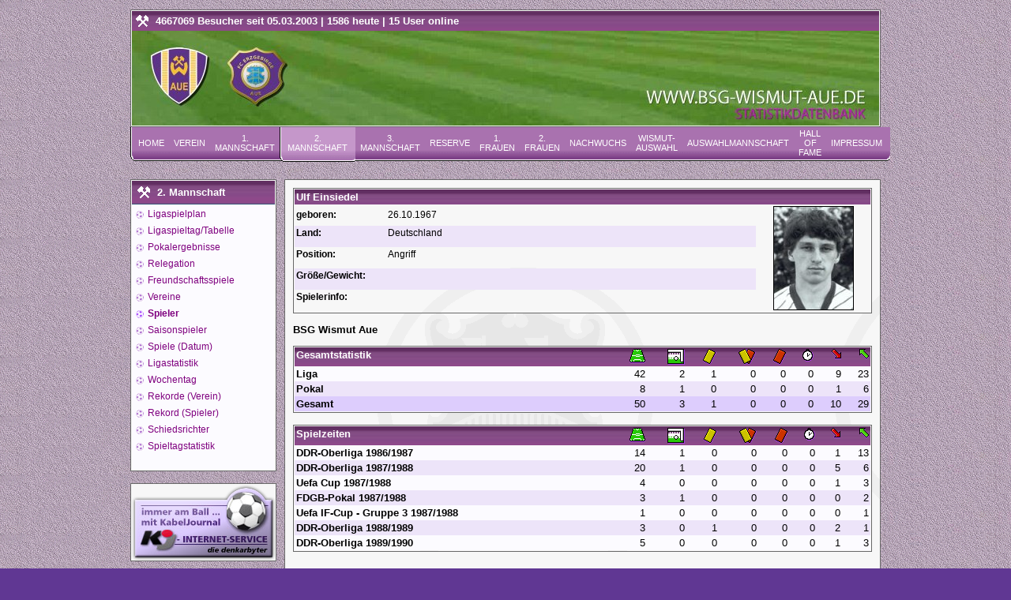

--- FILE ---
content_type: text/html; charset=utf-8
request_url: http://bsg-wismut-aue.de/index.php?source=spieler2&b=69&s=238
body_size: 16061
content:
<?xml version="1.0" encoding="utf-8"?>
<!DOCTYPE html PUBLIC "-//W3C//DTD XHTML 1.0 Transitional//EN"
    "http://www.w3.org/TR/xhtml1/DTD/xhtml1-transitional.dtd">
<html xmlns="http://www.w3.org/1999/xhtml" xml:lang="de" lang="de"><head>
<title>.: BSG-Wismut-Aue.de :.  - 2. Mannschaft : Spieler : Ulf Einsiedel</title>

<base href="http://bsg-wismut-aue.de/" />
<meta http-equiv="Content-Type" content="text/html; charset=utf-8" />
<meta name="Generator" content="CMS Made Simple - Copyright (C) 2004-12 Ted Kulp. All rights reserved." />
<meta name="author" content="Jens Sobe">
<meta name="publisher" content="Jens Sobe">
<meta name="copyright" content="Jens Sobe">
<meta name="description" content="Über 70 Jahre Auer Fußballstatistik mit Ergebnissen, Aufstellungen und Toren. Mit Frauen und Nachwuchsfußball beim FC Erzgebirge Aue.">
<meta name="keywords" content="BSG,Wismut,Aue,SC,Karl-Marx-Stadt,Zentra,Pneumatik,FCE,Erzgebirge,Fussball,Statistik,DDR,Oberliga,Bundesliga,FDGB,Pokal,Spieler,Trainer,Schiedsrichter,Vereine,NOFV,UEFA,DFB,SFV,Sachsen,Frauen,Nachwuchs,Reserve,Aufstieg,1946,1949,1955,1956,1957,2003,2010,2016">
<meta name="page-topic" content="Sport">
<meta name="page-type" content="Statistik">
<meta http-equiv="content-language" content="de">
<meta name="robots" content="index, follow">
<!-- Hier geben Sie die Metadaten ein, die bei Erstellung einer neuen Seite automatisch eingefÃ¼gt werden sollen -->
<link rel="stylesheet" type="text/css" href="http://bsg-wismut-aue.de/stylesheet.php?cssid=42" />

<link rel="icon" type="image/png" href="favicon.png" />
</head><body>
<div class="tborder">
<table width="100%" cellpadding="0" cellspacing="0" border="0">
<tr class="catbg">
<td height="25">
<div class="headlineIcon"><span style="color:#FFFFFF; font-face:Tahoma,Verdana,Arial,sans_serif; size:12;">4667069 Besucher seit 05.03.2003 | 1586 heute | 15 User online
</span></div></td>
<td align="right">&nbsp;</td>
</tr>
<tr>
<td colspan="2"><img src="uploads/images/emote.jpg" width="946" alt="" /></td>
</tr>
</table>
</div>
<div>
<table width="952" align="center" cellpadding="0" cellspacing="0" border="0">
<tr>
<td class="maintab_first">&nbsp;</td>
<td valign="top" class="maintab_back">
<a href="http://bsg-wismut-aue.de/">Home</a>
</td>
<td valign="top" class="maintab_back">
<a href="http://bsg-wismut-aue.de/index.php?source=geschichte">Verein</a>
</td>
<td valign="top" class="maintab_back">
<a href="http://bsg-wismut-aue.de/index.php?source=ligaspielplan">1. Mannschaft</a>
</td>
<td class="maintab_active_first">&nbsp;</td>
<td valign="top" class="maintab_active_back">
<a href="http://bsg-wismut-aue.de/index.php?source=ligaspielplan2">2. Mannschaft</a>
</td>
<td class="maintab_active_last">&nbsp;</td>
<td valign="top" class="maintab_back">
<a href="http://bsg-wismut-aue.de/index.php?source=ligaspielplan5">3. Mannschaft</a>
</td>
<td valign="top" class="maintab_back">
<a href="http://bsg-wismut-aue.de/index.php?source=ligaspielplan6">Reserve</a>
</td>
<td valign="top" class="maintab_back">
<a href="http://bsg-wismut-aue.de/index.php?source=ligaspielplan3">1. Frauen</a>
</td>
<td valign="top" class="maintab_back">
<a href="http://bsg-wismut-aue.de/index.php?source=ligaspielplan4">2. Frauen</a>
</td>
<td valign="top" class="maintab_back">
<a href="http://bsg-wismut-aue.de/index.php?source=ligaspielplan8">Nachwuchs</a>
</td>
<td valign="top" class="maintab_back">
<a href="http://bsg-wismut-aue.de/index.php?source=auswahlsv">Wismut-Auswahl</a>
</td>
<td valign="top" class="maintab_back">
<a href="http://bsg-wismut-aue.de/index.php?source=ddr-a-auswahl">Auswahlmannschaft</a>
</td>
<td valign="top" class="maintab_back">
<a href="http://bsg-wismut-aue.de/index.php?source=allstarteam-2000">Hall of Fame</a>
</td>
<td valign="top" class="maintab_back">
<a href="http://bsg-wismut-aue.de/index.php?source=impressum2">Impressum</a>
</td>
<td class="maintab_last">&nbsp;</td>
</tr>
</table>
</div>
<div id="bodyarea" style="padding: 1ex 0px 2ex 0px;">
<br/>
<table width="100%" cellpadding="0" cellspacing="0" border="0" style="padding-top: 0ex;">
<tr>
<td width="185" valign="top"  style="padding-right: 10px; padding-bottom: 10px;">
<div>
<table class="tborder" width="185" cellpadding="2" cellspacing="0" border="0">
 
<tr>
<td class="catbg" height="25">
<div class="headlineIcon">2. Mannschaft</div></td>
</tr>
<tr class="windowbg2">
<td class="middletext" style="line-height: 1.75; padding-bottom: 3ex;">
<a class="sm-point" href="http://bsg-wismut-aue.de/index.php?source=ligaspielplan2">&nbsp;Ligaspielplan</a>
<a class="sm-point" href="http://bsg-wismut-aue.de/index.php?source=spieltag2">&nbsp;Ligaspieltag/Tabelle</a>
<a class="sm-point" href="http://bsg-wismut-aue.de/index.php?source=pokalergebnisse2">&nbsp;Pokalergebnisse</a>
<a class="sm-point" href="http://bsg-wismut-aue.de/index.php?source=relegation2">&nbsp;Relegation</a>
<a class="sm-point" href="http://bsg-wismut-aue.de/index.php?source=freundschaft2">&nbsp;Freundschaftsspiele</a>
<a class="sm-point" href="http://bsg-wismut-aue.de/index.php?source=vereine2">&nbsp;Vereine</a>
<a class="sm-point-active" href="http://bsg-wismut-aue.de/index.php?source=spieler2">&nbsp;Spieler</a>
<a class="sm-point" href="http://bsg-wismut-aue.de/index.php?source=saisonspieler-2">&nbsp;Saisonspieler</a>
<a class="sm-point" href="http://bsg-wismut-aue.de/index.php?source=spieledatum2">&nbsp;Spiele (Datum)</a>
<a class="sm-point" href="http://bsg-wismut-aue.de/index.php?source=ligastatistik2">&nbsp;Ligastatistik</a>
<a class="sm-point" href="http://bsg-wismut-aue.de/index.php?source=wochentag2">&nbsp;Wochentag</a>
<a class="sm-point" href="http://bsg-wismut-aue.de/index.php?source=rekordverein2">&nbsp;Rekorde (Verein)</a>
<a class="sm-point" href="http://bsg-wismut-aue.de/index.php?source=rekordespieler2">&nbsp;Rekord (Spieler)</a>
<a class="sm-point" href="http://bsg-wismut-aue.de/index.php?source=schiedsrichter2">&nbsp;Schiedsrichter</a>
<a class="sm-point" href="http://bsg-wismut-aue.de/index.php?source=spieltagstat3">&nbsp;Spieltagstatistik</a>
</td>
</tr>
</table>


</div>
<br />
<div class="content tborder">
<a href="http://www.denkarbyter.de" alt="Denkarbyter.de" title="Denkarbyter.de"><img src="/uploads/images/kj.png" alt="Denkarbyter.de"></a>
</div>
</td>
<td valign="top" style="padding-bottom: 10px;">
<div class="content tborder" style="padding: 10px;">
<table border="0" class="tborder" width="100%" cellspacing="0" cellpadding="2">
<tr class="catbg">
	<td colspan="3">Ulf Einsiedel</td>
</tr>
<tr>
	<td class="smalltext" width="16%" align="left"><b>geboren:</b></td>
	<td class="smalltext">26.10.1967</td>
	<td rowspan="10" width="20%" align="center"><img src="uploads/images/spieler/Ulf_Einsiedel.jpg" border="1" alt="" /></td>
</tr>
<tr valign="top" class="windowbg">
	<td class="smalltext" align="left"><b>Land:</b></td>
	<td class="smalltext">Deutschland</td>
</tr>
<tr valign="top">
	<td class="smalltext" align="left"><b>Position:</b></td>
	<td class="smalltext">Angriff</td>
</tr>
<tr valign="top" class="windowbg">
	<td class="smalltext" align="left"><b>Gr&ouml;&szlig;e/Gewicht:</b></td>
	<td class="smalltext">&nbsp;</td>
</tr>
<tr valign="top">
	<td class="smalltext" align="left"><b>Spielerinfo:</b></td>
	<td class="smalltext"></td>
</tr>

</table>	<p><b>BSG Wismut Aue</b></p>
	<table border="0" class="tborder" width="100%" cellspacing="0" cellpadding="2">
	<tr class="catbg">
		<td width="55%">Gesamtstatistik</td>
		<td align="right"><img src="uploads/images/feld.gif" border="0" alt="" align="middle" /></td>
		<td align="right"><img src="uploads/images/ball.gif" border="0" alt="" align="middle" /></td>
		<td align="right"><img src="uploads/images/gelb.gif" border="0" alt="" align="middle" /></td>
		<td align="right"><img src="uploads/images/gelbrot.gif" border="0" alt="" align="middle" /></td>
		<td align="right"><img src="uploads/images/rot.gif" border="0" alt="" align="middle" /></td>
		<td align="right"><img src="uploads/images/zeit.gif" border="0" alt="" align="middle" /></td>
		<td align="right"><img src="uploads/images/ausw.gif" border="0" alt="" align="middle" /></td>
		<td align="right"><img src="uploads/images/einw.gif" border="0" alt="" align="middle" /></td>
	</tr>
							<tr class="windowbg2">
				<td><b>Liga</b></td>
		<td align="right">42</td>
		<td align="right">2</td>
		<td align="right">1</td>
		<td align="right">0</td>
		<td align="right">0</td>
		<td align="right">0</td>
		<td align="right">9</td>
		<td align="right">23</td>
		</tr>
						<tr class="windowbg">
				<td><b>Pokal</b></td>
		<td align="right">8</td>
		<td align="right">1</td>
		<td align="right">0</td>
		<td align="right">0</td>
		<td align="right">0</td>
		<td align="right">0</td>
		<td align="right">1</td>
		<td align="right">6</td>
		</tr>
							<tr class="windowbg3">
				<td><b>Gesamt</b></td>
		<td align="right">50</td>
		<td align="right">3</td>
		<td align="right">1</td>
		<td align="right">0</td>
		<td align="right">0</td>
		<td align="right">0</td>
		<td align="right">10</td>
		<td align="right">29</td>
		</tr>
		</table>
	<br />
	<table border="0" class="tborder" width="100%" cellspacing="0" cellpadding="2">
	<tr class="catbg">
		<td width="55%">Spielzeiten</td>
		<td align="right"><img src="uploads/images/feld.gif" border="0" alt="" align="middle" /></td>
		<td align="right"><img src="uploads/images/ball.gif" border="0" alt="" align="middle" /></td>
		<td align="right"><img src="uploads/images/gelb.gif" border="0" alt="" align="middle" /></td>
		<td align="right"><img src="uploads/images/gelbrot.gif" border="0" alt="" align="middle" /></td>
		<td align="right"><img src="uploads/images/rot.gif" border="0" alt="" align="middle" /></td>
		<td align="right"><img src="uploads/images/zeit.gif" border="0" alt="" align="middle" /></td>
		<td align="right"><img src="uploads/images/ausw.gif" border="0" alt="" align="middle" /></td>
		<td align="right"><img src="uploads/images/einw.gif" border="0" alt="" align="middle" /></td>
	</tr>
						<tr class="windowbg2">
				<td><b>DDR-Oberliga 1986/1987</b></td>
		<td align="right">14</td>
		<td align="right">1</td>
		<td align="right">0</td>
		<td align="right">0</td>
		<td align="right">0</td>
		<td align="right">0</td>
		<td align="right">1</td>
		<td align="right">13</td>
		</tr>
						<tr class="windowbg">
				<td><b>DDR-Oberliga 1987/1988</b></td>
		<td align="right">20</td>
		<td align="right">1</td>
		<td align="right">0</td>
		<td align="right">0</td>
		<td align="right">0</td>
		<td align="right">0</td>
		<td align="right">5</td>
		<td align="right">6</td>
		</tr>
						<tr class="windowbg2">
				<td><b>Uefa Cup 1987/1988</b></td>
		<td align="right">4</td>
		<td align="right">0</td>
		<td align="right">0</td>
		<td align="right">0</td>
		<td align="right">0</td>
		<td align="right">0</td>
		<td align="right">1</td>
		<td align="right">3</td>
		</tr>
						<tr class="windowbg">
				<td><b>FDGB-Pokal 1987/1988</b></td>
		<td align="right">3</td>
		<td align="right">1</td>
		<td align="right">0</td>
		<td align="right">0</td>
		<td align="right">0</td>
		<td align="right">0</td>
		<td align="right">0</td>
		<td align="right">2</td>
		</tr>
						<tr class="windowbg2">
				<td><b>Uefa IF-Cup - Gruppe 3 1987/1988</b></td>
		<td align="right">1</td>
		<td align="right">0</td>
		<td align="right">0</td>
		<td align="right">0</td>
		<td align="right">0</td>
		<td align="right">0</td>
		<td align="right">0</td>
		<td align="right">1</td>
		</tr>
						<tr class="windowbg">
				<td><b>DDR-Oberliga 1988/1989</b></td>
		<td align="right">3</td>
		<td align="right">0</td>
		<td align="right">1</td>
		<td align="right">0</td>
		<td align="right">0</td>
		<td align="right">0</td>
		<td align="right">2</td>
		<td align="right">1</td>
		</tr>
						<tr class="windowbg2">
				<td><b>DDR-Oberliga 1989/1990</b></td>
		<td align="right">5</td>
		<td align="right">0</td>
		<td align="right">0</td>
		<td align="right">0</td>
		<td align="right">0</td>
		<td align="right">0</td>
		<td align="right">1</td>
		<td align="right">3</td>
		</tr>
		</table>
	<br />
	<p><b>BSG Wismut Aue II, FC Wismut Aue II</b></p>
	<table border="0" class="tborder" width="100%" cellspacing="0" cellpadding="2">
	<tr class="catbg">
		<td width="55%">Gesamtstatistik</td>
		<td align="right"><img src="uploads/images/feld.gif" border="0" alt="" align="middle" /></td>
		<td align="right"><img src="uploads/images/ball.gif" border="0" alt="" align="middle" /></td>
		<td align="right"><img src="uploads/images/gelb.gif" border="0" alt="" align="middle" /></td>
		<td align="right"><img src="uploads/images/gelbrot.gif" border="0" alt="" align="middle" /></td>
		<td align="right"><img src="uploads/images/rot.gif" border="0" alt="" align="middle" /></td>
		<td align="right"><img src="uploads/images/zeit.gif" border="0" alt="" align="middle" /></td>
		<td align="right"><img src="uploads/images/ausw.gif" border="0" alt="" align="middle" /></td>
		<td align="right"><img src="uploads/images/einw.gif" border="0" alt="" align="middle" /></td>
	</tr>
							<tr class="windowbg2">
				<td><b>Pokal</b></td>
		<td align="right">2</td>
		<td align="right">0</td>
		<td align="right">0</td>
		<td align="right">0</td>
		<td align="right">0</td>
		<td align="right">0</td>
		<td align="right">0</td>
		<td align="right">0</td>
		</tr>
							<tr class="windowbg3">
				<td><b>Gesamt</b></td>
		<td align="right">2</td>
		<td align="right">0</td>
		<td align="right">0</td>
		<td align="right">0</td>
		<td align="right">0</td>
		<td align="right">0</td>
		<td align="right">0</td>
		<td align="right">0</td>
		</tr>
		</table>
	<br />
	<table border="0" class="tborder" width="100%" cellspacing="0" cellpadding="2">
	<tr class="catbg">
		<td width="55%">Spielzeiten</td>
		<td align="right"><img src="uploads/images/feld.gif" border="0" alt="" align="middle" /></td>
		<td align="right"><img src="uploads/images/ball.gif" border="0" alt="" align="middle" /></td>
		<td align="right"><img src="uploads/images/gelb.gif" border="0" alt="" align="middle" /></td>
		<td align="right"><img src="uploads/images/gelbrot.gif" border="0" alt="" align="middle" /></td>
		<td align="right"><img src="uploads/images/rot.gif" border="0" alt="" align="middle" /></td>
		<td align="right"><img src="uploads/images/zeit.gif" border="0" alt="" align="middle" /></td>
		<td align="right"><img src="uploads/images/ausw.gif" border="0" alt="" align="middle" /></td>
		<td align="right"><img src="uploads/images/einw.gif" border="0" alt="" align="middle" /></td>
	</tr>
						<tr class="windowbg2">
				<td><b>FDGB-Pokal 1986/1987</b></td>
		<td align="right">1</td>
		<td align="right">0</td>
		<td align="right">0</td>
		<td align="right">0</td>
		<td align="right">0</td>
		<td align="right">0</td>
		<td align="right">0</td>
		<td align="right">0</td>
		</tr>
						<tr class="windowbg">
				<td><b>DFV-Pokal 1990/1991</b></td>
		<td align="right">1</td>
		<td align="right">0</td>
		<td align="right">0</td>
		<td align="right">0</td>
		<td align="right">0</td>
		<td align="right">0</td>
		<td align="right">0</td>
		<td align="right">0</td>
		</tr>
		</table>
	<br />
<p>
<a href='index.php?source=spieler2&amp;b=69'>zur&uuml;ck</a>
</p>

</div>
</td>
</tr>
</table>
</div>
<div style="text-align:center;">
<a href="https://www.fanshop-erzgebirge.de?sPartner=bsgjs" alt="fanshop-erzgebirge.de" title="Wismut Aue Fanartikel kaufen"><img src="/uploads/images/Banner_Fanshop.jpg" alt="fanshop-erzgebirge.de"></a>
</div>
<div  class="smalltext" style="text-align:center;padding-top: 20px;">
Copyright by BSG-Wismut-Aue.de 2003-2024
</div>
</body>
</html>

--- FILE ---
content_type: text/css; charset=utf-8
request_url: http://bsg-wismut-aue.de/stylesheet.php?cssid=42
body_size: 9615
content:
/* Start of CMSMS style sheet 'purple_reign' */
#titel{
	color:#FFFFFF;
	font-weight: bold;
	font-size: 22px;
	margin:0;
}

/* Navigation links - for the link tree. */

a:link, a:visited,a:hover
{
	color: #7f007f;
	text-decoration: none;
}

.nav, .nav:link, .nav:visited
{
	color: #ffffff;
	text-decoration: none;
}
a.nav:hover
{
	color: #cc3333;
	text-decoration: underline;
}

/* Tables should show empty cells. */
table
{
	empty-cells: show;
}

/* By default (td, body..) use verdana in black. */
body, td, th , tr
{
	color: #000000;
	font-size: small;
	font-family: verdana, sans-serif;
}

/* The main body of the entire forum. */
body
{
		  background-color: #603793;
		  background-image: url(../uploads/images/purpleback.gif);
		  background-attachment: fixed;
		  background-repeat: repeat;
		  margin: 0px;
		  width:950px;	
		  margin: auto;
		  padding: 12px 5px 4px 5px;
}

#content {
	background-image: url(../uploads/images/content_bg.gif);
	background-repeat: repeat;
	 padding: 15px 15px 15px 15px;
	}

/* Input boxes - just a bit smaller than normal so they align well. */
input, textarea, button
{
	color: #000000;
	font-family: verdana, sans-serif;
}
input, button
{
	font-size: 90%;
}

textarea
{
	font-size: 100%;
	color: #000000;
	font-family: verdana, sans-serif;
}

/* All input elements that are checkboxes or radio buttons. */
input.check
{
}

/* Selects are a bit smaller, because it makes them look even better 8). */
select
{
	font-size: 90%;
	font-weight: normal;
	color: #000000;
	font-family: verdana, sans-serif;
}

/* Standard horizontal rule.. ([hr], etc.) */
hr, .hrcolor
{
	height: 1px;
	border: 0;
	color: #ffffff;
	background-color: #ffffff;
}

/* No image should have a border when linked */
a img{
border: 0;
}
/* A quote, perhaps from another post. */
.quote
{
	color: #000000;
	background-color: #D7DAEC;
	border: 1px solid #000000;
	margin: 1px;
	padding: 1px;
	font-size: x-small;
	line-height: 1.4em;
}

/* A code block - maybe even PHP ;). */
.code
{
	color: #000000;
	background-color: #dddddd;
	font-family: "courier new", "times new roman", monospace;
	font-size: x-small;
	line-height: 1.3em;
	/* Put a nice border around it. */
	border: 1px solid #000000;
	margin: 1px auto 1px auto;
	padding: 1px;
	width: 99%;
	/* Don't wrap its contents, and show scrollbars. */
	white-space: nowrap;
	overflow: auto;
	/* Stop after about 24 lines, and just show a scrollbar. */
	max-height: 24em;
}

/* The "Quote:" and "Code:" header parts... */
.quoteheader, .codeheader
{
	color: #000000;
	text-decoration: none;
	font-style: normal;
	font-weight: bold;
	font-size: x-small;
	line-height: 1.2em;
}

/* Generally, those [?] icons.  This makes your cursor a help icon. */
.help
{
	cursor: help;
}

/* /me uses this a lot. (emote, try typing /me in a post.) */
.meaction
{
	color: red;
}

/* The main post box - this makes it as wide as possible. */
.editor
{
	width: 96%;
}

/* Highlighted text - such as search results. */
.highlight
{
	background-color: yellow;
	font-weight: bold;
	color: black;
}

/* Alternating backgrounds for posts, and several other sections of the forum. */

.windowbg

{

	color: #000000;

	background: #EDE4F9; 
}

.windowbg2

{

	color: #000000;

	background: #FCFBFF;

}

.windowbg3

{

	color: #000000;

	background: #DDCDFD;

}

/* These are used primarily for titles, but also for headers (the row that says what everything in the table is.) */
.titlebg, tr.titlebg th, tr.titlebg td, .titlebg2, tr.titlebg2 th, tr.titlebg2 td
{
	color: white;
	font-style: normal;
	background: url(../uploads/images/titlebg.jpg) #800080 repeat-x;
	border-bottom: solid 1px #9BAEBF;
	border-top: solid 1px #FFFFFF;
	padding-left: 10px;
	padding-right: 10px;
}
.titlebg, .titlebg a:link, .titlebg a:visited
{
	font-weight: bold;
	color: white;
	font-style: normal;
}

.titlebg a:hover
{
	color: #404040;
}
/* same as titlebg, but used where bold text is not needed */
.titlebg2 a:link, .titlebg2 a:visited
{
	color: black;
	font-style: normal;
	text-decoration: underline;
}

.titlebg2 a:hover
{
	text-decoration: underline;
}

/* This is used for categories, page indexes, and several other areas in the forum.
.catbg and .catbg2 is for boardindex, while .catbg3 is for messageindex and display headers*/
.catbg , tr.catbg td , .catbg3 , tr.catbg3 td
{
	background: url(../uploads/images/catbg.jpg) #800080 repeat-x;
	repeat-y:none;
	background-height:25;
	color: #ffffff;
	vertical-align: top;
}
.catbg2 , tr.catbg2 td
{
	background: url(../uploads/images/catbg2.jpg) #A1BFD9 repeat-x;
	color: #ffffff;
}
.catbg, .catbg2, .catbg3
{
	border-bottom: solid 1px #375576;
}
.catbg, .catbg2
{
	font-weight: bold;
}
.catbg3, tr.catbg3 td, .catbg3 a:link, .catbg3 a:visited
{
	font-size: 95%;
	color: white;
	text-decoration: none;
}
.catbg a:link, .catbg a:visited , .catbg2 a:link, .catbg2 a:visited
{
	color: white;
	text-decoration: none;
}
.catbg a:hover, .catbg2 a:hover, .catbg3 a:hover
{
	color: #e0e0ff;
}
/* This is used for tables that have a grid/border background color (such as the topic listing.) */
.bordercolor
{
	background-color: #ADADAD;
	padding: 0px;
}

/* This is used on tables that should just have a border around them. */
.tborder
{
	padding: 1px;
	border: 1px solid #696969;
	background-image: url(../uploads/images/content_bg.gif);
	background-repeat: repeat;

}

/* Default font sizes: small (8pt), normal (10pt), and large (14pt). */
.smalltext
{
	font-size: 9pt;
	font-family: verdana, sans-serif;
}
.middletext
{
	font-size: 12px;
}

.fetttext
{
	font-size: 50%;
	font-weight: bold;
}
.largetext
{
	font-size: 400%;
	font-weight: bold;

}


/* Posts and personal messages displayed throughout the forum. */
.post, .personalmessage
{
	width: 100%;
	overflow: auto;
	line-height: 1.3em;
}

/* All the signatures used in the forum.  If your forum users use Mozilla, Opera, or Safari, you might add max-height here ;). */
.signature
{
	width: 100%;
	overflow: auto;
	padding-bottom: 3px;
	line-height: 1.3em;
}

/* Sometimes there will be an error when you post */
.error{
	color: red;
}


/* definitions for the main tab, active means the tab reflects which page is displayed */
.maintab_first, .maintab_back, .maintab_last, .maintab_active_first, .maintab_active_back, .maintab_active_last
{
	color: white;
	text-transform: uppercase;
	vertical-align: top;
}
.maintab_back, .maintab_active_back
{
	color: white;
	text-decoration: none;
	font-size:  11px;
	vertical-align: middle;
	text-align: center;
	padding: 2px 6px 6px 6px;
	font-family: tahoma, sans-serif;
}

.maintab_first
{
	background: url(../uploads/images/maintab_first.gif) left bottom no-repeat;
	width: 10px;
}
.maintab_back
{
	background: url(../uploads/images/maintab_back.gif) left bottom repeat-x;
}
.maintab_last
{
	background: url(../uploads/images/maintab_last.gif) left bottom no-repeat;
	width: 8px;
}
.maintab_active_first
{
	background: url(../uploads/images/maintab_active_first.gif) left bottom no-repeat;
	width: 6px;
}
.maintab_active_back
{
	background: url(../uploads/images/maintab_active_back.gif) left bottom repeat-x;
}
.maintab_active_last
{
	background: url(../uploads/images/maintab_active_last.gif) left bottom no-repeat;
	width: 8px;
}

/* how links behave in main tab. */
.maintab_back a:link , .maintab_back a:visited, .maintab_active_back a:link , .maintab_active_back a:visited
{
	color: white;
	text-decoration: none;
}

.maintab_back a:hover, .maintab_active_back a:hover
{
	color: #e0e0ff;
	text-decoration: none;
}
/* definitions for the mirror tab */
.mirrortab_first, .mirrortab_back, .mirrortab_last, .mirrortab_active_first, .mirrortab_active_back, .mirrortab_active_last
{
	color: white;
	text-transform: uppercase;
	vertical-align: top;
}
.mirrortab_back, .mirrortab_active_back
{
	color: white;
	text-decoration: none;
	font-size: 11px;
	vertical-align: bottom;
	text-align: center;
	padding: 6px 6px 2px 6px;
	font-family: tahoma, sans-serif;
}

.mirrortab_first
{
	background: url(../uploads/images/mirrortab_first.gif) no-repeat;
	width: 10px;
}
.mirrortab_back
{
	background: url(../uploads/images/mirrortab_back.gif) repeat-x;
}
.mirrortab_last
{
	background: url(../uploads/images/mirrortab_last.gif) no-repeat;
	width: 6px;
}
.mirrortab_active_first
{
	background: url(../uploads/images/mirrortab_active_first.gif) no-repeat;
	width: 6px;
}
.mirrortab_active_back
{
	background: url(../uploads/images/mirrortab_active_back.gif) repeat-x;
}
.mirrortab_active_last
{
	background: url(../uploads/images/mirrortab_active_last.gif) no-repeat;
	width: 8px;
}

/* how links behave in mirror tab. */
.mirrortab_back a:link , .mirrortab_back a:visited, .mirrortab_active_back a:link , .mirrortab_active_back a:visited
{
	color: white;
	text-decoration: none;
}

.mirrortab_back a:hover, .mirrortab_active_back a:hover
{
	color: #e0e0ff;
	text-decoration: none;
}

/* The AJAX notifier */
#ajax_in_progress
{
	background: #32CD32;
	color: white;
	text-align: center;
	font-weight: bold;
	font-size: 18pt;
	padding: 3px;
	width: 100%;
	position: fixed;
	top: 0;
	left: 0;
}

a.sm-point{
display:block;
 background-image:url(../uploads/images/menuball.gif);
 background-repeat:no-repeat;
 background-position:3px 6px;
 padding:0px 5px 0px 15px;
}
a.sm-point-active{
display:block;
 background-image:url(../uploads/images/menuball2.gif);
 background-repeat:no-repeat;
 background-position:3px 6px;
 padding:0px 5px 0px 15px;
font-weight:bold;
}
div.headlineIcon{
background: transparent url(../uploads/images/hammer_g.gif) no-repeat 3px 1px;
padding-left:30px;
height:25px;
line-height:25px;
}
/* End of 'purple_reign' */

